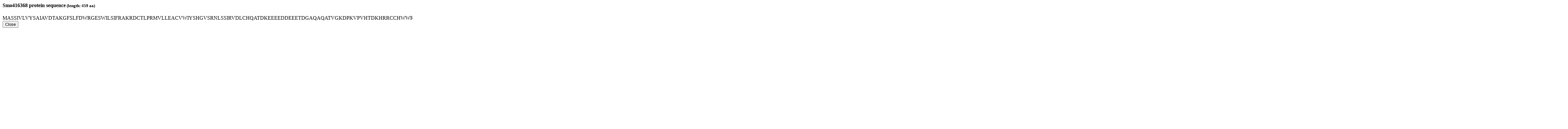

--- FILE ---
content_type: text/html; charset=utf-8
request_url: https://evorepro.sbs.ntu.edu.sg/sequence/modal/protein/334735
body_size: 546
content:
<div class="modal-header"> <h4 class="modal-title" id="myModalLabel"><strong>Smo416368</strong> protein sequence<small> (length: 459 aa)</small></h4> </div> <div class="modal-body" syle="width:400px"> <div class="well sequence">[base64]*</div> </div> <div class="modal-footer"> <button type="button" class="btn btn-default" data-dismiss="modal">Close</button> </div>